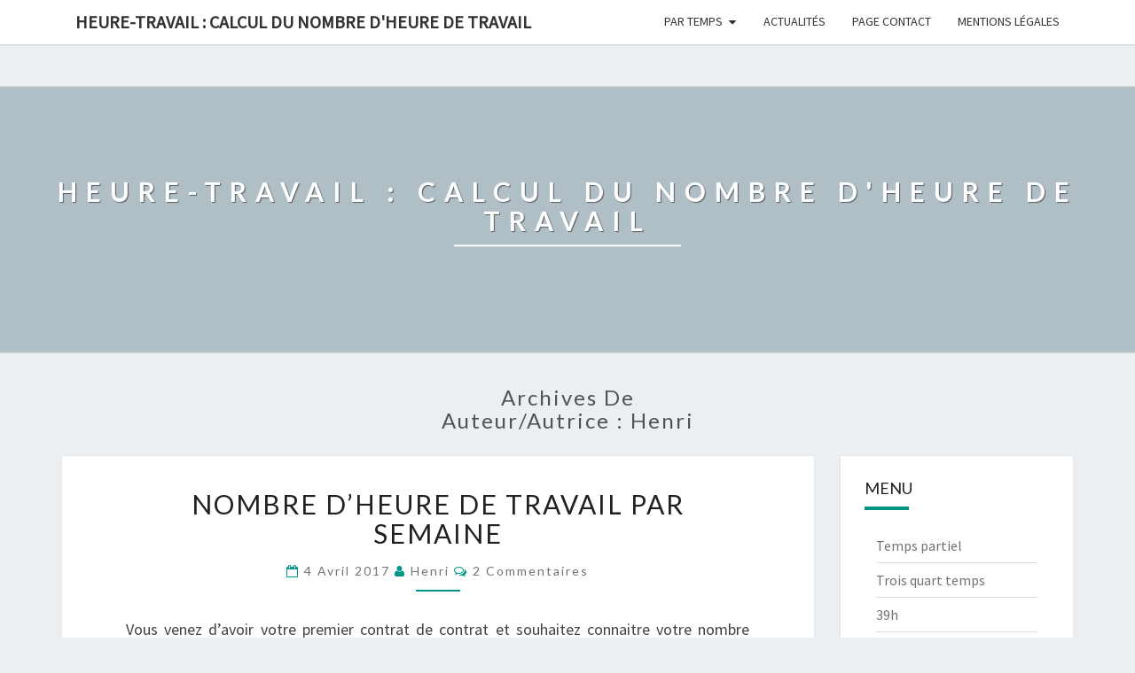

--- FILE ---
content_type: text/html; charset=UTF-8
request_url: http://www.heure-travail.fr/author/henri/
body_size: 12472
content:
<!DOCTYPE html><!--[if IE 8]><html id="ie8" lang="fr-FR"> <![endif]--> <!--[if !(IE 8) ]><!--><html lang="fr-FR"> <!--<![endif]--><head><meta charset="UTF-8" /><meta name="viewport" content="width=device-width" /><link rel="profile" href="http://gmpg.org/xfn/11" /><link rel="pingback" href="http://www.heure-travail.fr/xmlrpc.php" /><meta name='robots' content='index, follow, max-image-preview:large, max-snippet:-1, max-video-preview:-1' /><title>henri, Auteur à Heure-Travail : Calcul du nombre d&#039;heure de Travail</title><link rel="canonical" href="http://www.heure-travail.fr/author/henri/" /><meta property="og:locale" content="fr_FR" /><meta property="og:type" content="profile" /><meta property="og:title" content="henri, Auteur à Heure-Travail : Calcul du nombre d&#039;heure de Travail" /><meta property="og:url" content="http://www.heure-travail.fr/author/henri/" /><meta property="og:site_name" content="Heure-Travail : Calcul du nombre d&#039;heure de Travail" /><meta property="og:image" content="https://secure.gravatar.com/avatar/00d0e30adc54c317131a2f00104cf20bce46e72b38ecf400fad81b178996202f?s=500&#038;d=mm&#038;r=g" /><meta name="twitter:card" content="summary" /> <script type="application/ld+json" class="yoast-schema-graph">{"@context":"https://schema.org","@graph":[{"@type":"WebSite","@id":"https://www.heure-travail.fr/#website","url":"https://www.heure-travail.fr/","name":"Heure-Travail : Calcul du nombre d&#039;heure de Travail","description":"","potentialAction":[{"@type":"SearchAction","target":{"@type":"EntryPoint","urlTemplate":"https://www.heure-travail.fr/?s={search_term_string}"},"query-input":"required name=search_term_string"}],"inLanguage":"fr-FR"},{"@type":"ProfilePage","@id":"http://www.heure-travail.fr/author/henri/#webpage","url":"http://www.heure-travail.fr/author/henri/","name":"henri, Auteur à Heure-Travail : Calcul du nombre d&#039;heure de Travail","isPartOf":{"@id":"https://www.heure-travail.fr/#website"},"breadcrumb":{"@id":"http://www.heure-travail.fr/author/henri/#breadcrumb"},"inLanguage":"fr-FR","potentialAction":[{"@type":"ReadAction","target":["http://www.heure-travail.fr/author/henri/"]}]},{"@type":"BreadcrumbList","@id":"http://www.heure-travail.fr/author/henri/#breadcrumb","itemListElement":[{"@type":"ListItem","position":1,"name":"Accueil","item":"https://www.heure-travail.fr/"},{"@type":"ListItem","position":2,"name":"Archives pour henri"}]},{"@type":"Person","@id":"https://www.heure-travail.fr/#/schema/person/a5df53162396b238d5954d110cfe3c94","name":"henri","image":{"@type":"ImageObject","@id":"https://www.heure-travail.fr/#personlogo","inLanguage":"fr-FR","url":"https://secure.gravatar.com/avatar/00d0e30adc54c317131a2f00104cf20bce46e72b38ecf400fad81b178996202f?s=96&d=mm&r=g","contentUrl":"https://secure.gravatar.com/avatar/00d0e30adc54c317131a2f00104cf20bce46e72b38ecf400fad81b178996202f?s=96&d=mm&r=g","caption":"henri"},"mainEntityOfPage":{"@id":"http://www.heure-travail.fr/author/henri/#webpage"}}]}</script> <link rel='dns-prefetch' href='//secure.gravatar.com' /><link rel='dns-prefetch' href='//fonts.googleapis.com' /><link rel='dns-prefetch' href='//v0.wordpress.com' /><link rel='dns-prefetch' href='//i0.wp.com' /><link rel="alternate" type="application/rss+xml" title="Heure-Travail : Calcul du nombre d&#039;heure de Travail &raquo; Flux" href="http://www.heure-travail.fr/feed/" /><link rel="alternate" type="application/rss+xml" title="Heure-Travail : Calcul du nombre d&#039;heure de Travail &raquo; Flux des commentaires" href="http://www.heure-travail.fr/comments/feed/" /><link rel="alternate" type="application/rss+xml" title="Heure-Travail : Calcul du nombre d&#039;heure de Travail &raquo; Flux des articles écrits par henri" href="http://www.heure-travail.fr/author/henri/feed/" /><style id='wp-img-auto-sizes-contain-inline-css' type='text/css'>img:is([sizes=auto i],[sizes^="auto," i]){contain-intrinsic-size:3000px 1500px}</style><style id='wp-emoji-styles-inline-css' type='text/css'>img.wp-smiley,img.emoji{display:inline!important;border:none!important;box-shadow:none!important;height:1em!important;width:1em!important;margin:0 0.07em!important;vertical-align:-0.1em!important;background:none!important;padding:0!important}</style><style id='wp-block-library-inline-css' type='text/css'>:root{--wp-block-synced-color:#7a00df;--wp-block-synced-color--rgb:122,0,223;--wp-bound-block-color:var(--wp-block-synced-color);--wp-editor-canvas-background:#ddd;--wp-admin-theme-color:#007cba;--wp-admin-theme-color--rgb:0,124,186;--wp-admin-theme-color-darker-10:#006ba1;--wp-admin-theme-color-darker-10--rgb:0,107,160.5;--wp-admin-theme-color-darker-20:#005a87;--wp-admin-theme-color-darker-20--rgb:0,90,135;--wp-admin-border-width-focus:2px}@media (min-resolution:192dpi){:root{--wp-admin-border-width-focus:1.5px}}.wp-element-button{cursor:pointer}:root .has-very-light-gray-background-color{background-color:#eee}:root .has-very-dark-gray-background-color{background-color:#313131}:root .has-very-light-gray-color{color:#eee}:root .has-very-dark-gray-color{color:#313131}:root .has-vivid-green-cyan-to-vivid-cyan-blue-gradient-background{background:linear-gradient(135deg,#00d084,#0693e3)}:root .has-purple-crush-gradient-background{background:linear-gradient(135deg,#34e2e4,#4721fb 50%,#ab1dfe)}:root .has-hazy-dawn-gradient-background{background:linear-gradient(135deg,#faaca8,#dad0ec)}:root .has-subdued-olive-gradient-background{background:linear-gradient(135deg,#fafae1,#67a671)}:root .has-atomic-cream-gradient-background{background:linear-gradient(135deg,#fdd79a,#004a59)}:root .has-nightshade-gradient-background{background:linear-gradient(135deg,#330968,#31cdcf)}:root .has-midnight-gradient-background{background:linear-gradient(135deg,#020381,#2874fc)}:root{--wp--preset--font-size--normal:16px;--wp--preset--font-size--huge:42px}.has-regular-font-size{font-size:1em}.has-larger-font-size{font-size:2.625em}.has-normal-font-size{font-size:var(--wp--preset--font-size--normal)}.has-huge-font-size{font-size:var(--wp--preset--font-size--huge)}.has-text-align-center{text-align:center}.has-text-align-left{text-align:left}.has-text-align-right{text-align:right}.has-fit-text{white-space:nowrap!important}#end-resizable-editor-section{display:none}.aligncenter{clear:both}.items-justified-left{justify-content:flex-start}.items-justified-center{justify-content:center}.items-justified-right{justify-content:flex-end}.items-justified-space-between{justify-content:space-between}.screen-reader-text{border:0;clip-path:inset(50%);height:1px;margin:-1px;overflow:hidden;padding:0;position:absolute;width:1px;word-wrap:normal!important}.screen-reader-text:focus{background-color:#ddd;clip-path:none;color:#444;display:block;font-size:1em;height:auto;left:5px;line-height:normal;padding:15px 23px 14px;text-decoration:none;top:5px;width:auto;z-index:100000}html :where(.has-border-color){border-style:solid}html :where([style*=border-top-color]){border-top-style:solid}html :where([style*=border-right-color]){border-right-style:solid}html :where([style*=border-bottom-color]){border-bottom-style:solid}html :where([style*=border-left-color]){border-left-style:solid}html :where([style*=border-width]){border-style:solid}html :where([style*=border-top-width]){border-top-style:solid}html :where([style*=border-right-width]){border-right-style:solid}html :where([style*=border-bottom-width]){border-bottom-style:solid}html :where([style*=border-left-width]){border-left-style:solid}html :where(img[class*=wp-image-]){height:auto;max-width:100%}:where(figure){margin:0 0 1em}html :where(.is-position-sticky){--wp-admin--admin-bar--position-offset:var(--wp-admin--admin-bar--height,0)}@media screen and (max-width:600px){html :where(.is-position-sticky){--wp-admin--admin-bar--position-offset:0}}.has-text-align-justify{text-align:justify}</style><style id='global-styles-inline-css' type='text/css'>:root{--wp--preset--aspect-ratio--square:1;--wp--preset--aspect-ratio--4-3:4/3;--wp--preset--aspect-ratio--3-4:3/4;--wp--preset--aspect-ratio--3-2:3/2;--wp--preset--aspect-ratio--2-3:2/3;--wp--preset--aspect-ratio--16-9:16/9;--wp--preset--aspect-ratio--9-16:9/16;--wp--preset--color--black:#000;--wp--preset--color--cyan-bluish-gray:#abb8c3;--wp--preset--color--white:#fff;--wp--preset--color--pale-pink:#f78da7;--wp--preset--color--vivid-red:#cf2e2e;--wp--preset--color--luminous-vivid-orange:#ff6900;--wp--preset--color--luminous-vivid-amber:#fcb900;--wp--preset--color--light-green-cyan:#7bdcb5;--wp--preset--color--vivid-green-cyan:#00d084;--wp--preset--color--pale-cyan-blue:#8ed1fc;--wp--preset--color--vivid-cyan-blue:#0693e3;--wp--preset--color--vivid-purple:#9b51e0;--wp--preset--gradient--vivid-cyan-blue-to-vivid-purple:linear-gradient(135deg,rgb(6,147,227) 0%,rgb(155,81,224) 100%);--wp--preset--gradient--light-green-cyan-to-vivid-green-cyan:linear-gradient(135deg,rgb(122,220,180) 0%,rgb(0,208,130) 100%);--wp--preset--gradient--luminous-vivid-amber-to-luminous-vivid-orange:linear-gradient(135deg,rgb(252,185,0) 0%,rgb(255,105,0) 100%);--wp--preset--gradient--luminous-vivid-orange-to-vivid-red:linear-gradient(135deg,rgb(255,105,0) 0%,rgb(207,46,46) 100%);--wp--preset--gradient--very-light-gray-to-cyan-bluish-gray:linear-gradient(135deg,rgb(238,238,238) 0%,rgb(169,184,195) 100%);--wp--preset--gradient--cool-to-warm-spectrum:linear-gradient(135deg,rgb(74,234,220) 0%,rgb(151,120,209) 20%,rgb(207,42,186) 40%,rgb(238,44,130) 60%,rgb(251,105,98) 80%,rgb(254,248,76) 100%);--wp--preset--gradient--blush-light-purple:linear-gradient(135deg,rgb(255,206,236) 0%,rgb(152,150,240) 100%);--wp--preset--gradient--blush-bordeaux:linear-gradient(135deg,rgb(254,205,165) 0%,rgb(254,45,45) 50%,rgb(107,0,62) 100%);--wp--preset--gradient--luminous-dusk:linear-gradient(135deg,rgb(255,203,112) 0%,rgb(199,81,192) 50%,rgb(65,88,208) 100%);--wp--preset--gradient--pale-ocean:linear-gradient(135deg,rgb(255,245,203) 0%,rgb(182,227,212) 50%,rgb(51,167,181) 100%);--wp--preset--gradient--electric-grass:linear-gradient(135deg,rgb(202,248,128) 0%,rgb(113,206,126) 100%);--wp--preset--gradient--midnight:linear-gradient(135deg,rgb(2,3,129) 0%,rgb(40,116,252) 100%);--wp--preset--font-size--small:13px;--wp--preset--font-size--medium:20px;--wp--preset--font-size--large:36px;--wp--preset--font-size--x-large:42px;--wp--preset--spacing--20:.44rem;--wp--preset--spacing--30:.67rem;--wp--preset--spacing--40:1rem;--wp--preset--spacing--50:1.5rem;--wp--preset--spacing--60:2.25rem;--wp--preset--spacing--70:3.38rem;--wp--preset--spacing--80:5.06rem;--wp--preset--shadow--natural:6px 6px 9px rgba(0,0,0,.2);--wp--preset--shadow--deep:12px 12px 50px rgba(0,0,0,.4);--wp--preset--shadow--sharp:6px 6px 0 rgba(0,0,0,.2);--wp--preset--shadow--outlined:6px 6px 0 -3px rgb(255,255,255),6px 6px rgb(0,0,0);--wp--preset--shadow--crisp:6px 6px 0 rgb(0,0,0)}:where(.is-layout-flex){gap:.5em}:where(.is-layout-grid){gap:.5em}body .is-layout-flex{display:flex}.is-layout-flex{flex-wrap:wrap;align-items:center}.is-layout-flex>:is(*,div){margin:0}body .is-layout-grid{display:grid}.is-layout-grid>:is(*,div){margin:0}:where(.wp-block-columns.is-layout-flex){gap:2em}:where(.wp-block-columns.is-layout-grid){gap:2em}:where(.wp-block-post-template.is-layout-flex){gap:1.25em}:where(.wp-block-post-template.is-layout-grid){gap:1.25em}.has-black-color{color:var(--wp--preset--color--black)!important}.has-cyan-bluish-gray-color{color:var(--wp--preset--color--cyan-bluish-gray)!important}.has-white-color{color:var(--wp--preset--color--white)!important}.has-pale-pink-color{color:var(--wp--preset--color--pale-pink)!important}.has-vivid-red-color{color:var(--wp--preset--color--vivid-red)!important}.has-luminous-vivid-orange-color{color:var(--wp--preset--color--luminous-vivid-orange)!important}.has-luminous-vivid-amber-color{color:var(--wp--preset--color--luminous-vivid-amber)!important}.has-light-green-cyan-color{color:var(--wp--preset--color--light-green-cyan)!important}.has-vivid-green-cyan-color{color:var(--wp--preset--color--vivid-green-cyan)!important}.has-pale-cyan-blue-color{color:var(--wp--preset--color--pale-cyan-blue)!important}.has-vivid-cyan-blue-color{color:var(--wp--preset--color--vivid-cyan-blue)!important}.has-vivid-purple-color{color:var(--wp--preset--color--vivid-purple)!important}.has-black-background-color{background-color:var(--wp--preset--color--black)!important}.has-cyan-bluish-gray-background-color{background-color:var(--wp--preset--color--cyan-bluish-gray)!important}.has-white-background-color{background-color:var(--wp--preset--color--white)!important}.has-pale-pink-background-color{background-color:var(--wp--preset--color--pale-pink)!important}.has-vivid-red-background-color{background-color:var(--wp--preset--color--vivid-red)!important}.has-luminous-vivid-orange-background-color{background-color:var(--wp--preset--color--luminous-vivid-orange)!important}.has-luminous-vivid-amber-background-color{background-color:var(--wp--preset--color--luminous-vivid-amber)!important}.has-light-green-cyan-background-color{background-color:var(--wp--preset--color--light-green-cyan)!important}.has-vivid-green-cyan-background-color{background-color:var(--wp--preset--color--vivid-green-cyan)!important}.has-pale-cyan-blue-background-color{background-color:var(--wp--preset--color--pale-cyan-blue)!important}.has-vivid-cyan-blue-background-color{background-color:var(--wp--preset--color--vivid-cyan-blue)!important}.has-vivid-purple-background-color{background-color:var(--wp--preset--color--vivid-purple)!important}.has-black-border-color{border-color:var(--wp--preset--color--black)!important}.has-cyan-bluish-gray-border-color{border-color:var(--wp--preset--color--cyan-bluish-gray)!important}.has-white-border-color{border-color:var(--wp--preset--color--white)!important}.has-pale-pink-border-color{border-color:var(--wp--preset--color--pale-pink)!important}.has-vivid-red-border-color{border-color:var(--wp--preset--color--vivid-red)!important}.has-luminous-vivid-orange-border-color{border-color:var(--wp--preset--color--luminous-vivid-orange)!important}.has-luminous-vivid-amber-border-color{border-color:var(--wp--preset--color--luminous-vivid-amber)!important}.has-light-green-cyan-border-color{border-color:var(--wp--preset--color--light-green-cyan)!important}.has-vivid-green-cyan-border-color{border-color:var(--wp--preset--color--vivid-green-cyan)!important}.has-pale-cyan-blue-border-color{border-color:var(--wp--preset--color--pale-cyan-blue)!important}.has-vivid-cyan-blue-border-color{border-color:var(--wp--preset--color--vivid-cyan-blue)!important}.has-vivid-purple-border-color{border-color:var(--wp--preset--color--vivid-purple)!important}.has-vivid-cyan-blue-to-vivid-purple-gradient-background{background:var(--wp--preset--gradient--vivid-cyan-blue-to-vivid-purple)!important}.has-light-green-cyan-to-vivid-green-cyan-gradient-background{background:var(--wp--preset--gradient--light-green-cyan-to-vivid-green-cyan)!important}.has-luminous-vivid-amber-to-luminous-vivid-orange-gradient-background{background:var(--wp--preset--gradient--luminous-vivid-amber-to-luminous-vivid-orange)!important}.has-luminous-vivid-orange-to-vivid-red-gradient-background{background:var(--wp--preset--gradient--luminous-vivid-orange-to-vivid-red)!important}.has-very-light-gray-to-cyan-bluish-gray-gradient-background{background:var(--wp--preset--gradient--very-light-gray-to-cyan-bluish-gray)!important}.has-cool-to-warm-spectrum-gradient-background{background:var(--wp--preset--gradient--cool-to-warm-spectrum)!important}.has-blush-light-purple-gradient-background{background:var(--wp--preset--gradient--blush-light-purple)!important}.has-blush-bordeaux-gradient-background{background:var(--wp--preset--gradient--blush-bordeaux)!important}.has-luminous-dusk-gradient-background{background:var(--wp--preset--gradient--luminous-dusk)!important}.has-pale-ocean-gradient-background{background:var(--wp--preset--gradient--pale-ocean)!important}.has-electric-grass-gradient-background{background:var(--wp--preset--gradient--electric-grass)!important}.has-midnight-gradient-background{background:var(--wp--preset--gradient--midnight)!important}.has-small-font-size{font-size:var(--wp--preset--font-size--small)!important}.has-medium-font-size{font-size:var(--wp--preset--font-size--medium)!important}.has-large-font-size{font-size:var(--wp--preset--font-size--large)!important}.has-x-large-font-size{font-size:var(--wp--preset--font-size--x-large)!important}</style><style id='classic-theme-styles-inline-css' type='text/css'>.wp-block-button__link{color:#fff;background-color:#32373c;border-radius:9999px;box-shadow:none;text-decoration:none;padding:calc(.667em + 2px) calc(1.333em + 2px);font-size:1.125em}.wp-block-file__button{background:#32373c;color:#fff;text-decoration:none}</style><link rel='stylesheet' id='dashicons-css' href='http://www.heure-travail.fr/wp-content/cache/busting/1/wp-includes/css/dashicons.min-cc3ec2991748b2a3fe90170383472758.css' type='text/css' media='all' /><link rel='stylesheet' id='thickbox-css' href='http://www.heure-travail.fr/wp-content/cache/min/1/wp-includes/js/thickbox/thickbox-6d8f137ebcaa0cd31124b309ebc1ad54.css' data-minify="1"  type='text/css' media='all' /><link rel='stylesheet' id='bootstrap-css' href='http://www.heure-travail.fr/wp-content/cache/min/1/wp-content/themes/nisarg/css/bootstrap-98dd0f405fab122251965859c17c2fa6.css' data-minify="1"  type='text/css' media='all' /><link rel='stylesheet' id='font-awesome-css' href='http://www.heure-travail.fr/wp-content/cache/busting/1/wp-content/themes/nisarg/font-awesome/css/font-awesome.min-cc3ec2991748b2a3fe90170383472758.css' type='text/css' media='all' /><link rel='stylesheet' id='nisarg-style-css' href='http://www.heure-travail.fr/wp-content/cache/min/1/wp-content/themes/nisarg/style-696130cb152bc6e31f56a1523d07a594.css' data-minify="1"  type='text/css' media='all' /><style id='nisarg-style-inline-css' type='text/css'>a:active,a:hover,a:focus{color:#009688}.main-navigation .primary-menu>li>a:hover,.main-navigation .primary-menu>li>a:focus{color:#009688}.main-navigation .primary-menu .sub-menu .current_page_item>a,.main-navigation .primary-menu .sub-menu .current-menu-item>a{color:#009688}.main-navigation .primary-menu .sub-menu .current_page_item>a:hover,.main-navigation .primary-menu .sub-menu .current_page_item>a:focus,.main-navigation .primary-menu .sub-menu .current-menu-item>a:hover,.main-navigation .primary-menu .sub-menu .current-menu-item>a:focus{background-color:#fff;color:#009688}.dropdown-toggle:hover,.dropdown-toggle:focus{color:#009688}@media (min-width:768px){.main-navigation .primary-menu>.current_page_item>a,.main-navigation .primary-menu>.current_page_item>a:hover,.main-navigation .primary-menu>.current_page_item>a:focus,.main-navigation .primary-menu>.current-menu-item>a,.main-navigation .primary-menu>.current-menu-item>a:hover,.main-navigation .primary-menu>.current-menu-item>a:focus,.main-navigation .primary-menu>.current_page_ancestor>a,.main-navigation .primary-menu>.current_page_ancestor>a:hover,.main-navigation .primary-menu>.current_page_ancestor>a:focus,.main-navigation .primary-menu>.current-menu-ancestor>a,.main-navigation .primary-menu>.current-menu-ancestor>a:hover,.main-navigation .primary-menu>.current-menu-ancestor>a:focus{border-top:4px solid #009688}.main-navigation ul ul a:hover,.main-navigation ul ul a.focus{color:#fff;background-color:#009688}}.main-navigation .primary-menu>.open>a,.main-navigation .primary-menu>.open>a:hover,.main-navigation .primary-menu>.open>a:focus{color:#009688}.main-navigation .primary-menu>li>.sub-menu li>a:hover,.main-navigation .primary-menu>li>.sub-menu li>a:focus{color:#fff;background-color:#009688}@media (max-width:767px){.main-navigation .primary-menu .open .sub-menu>li>a:hover{color:#fff;background-color:#009688}}.sticky-post{color:#fff;background:#009688}.entry-title a:hover,.entry-title a:focus{color:#009688}.entry-header .entry-meta::after{background:#009688}.fa{color:#009688}.btn-default{border-bottom:1px solid #009688}.btn-default:hover,.btn-default:focus{border-bottom:1px solid #009688;background-color:#009688}.nav-previous:hover,.nav-next:hover{border:1px solid #009688;background-color:#009688}.next-post a:hover,.prev-post a:hover{color:#009688}.posts-navigation .next-post a:hover .fa,.posts-navigation .prev-post a:hover .fa{color:#009688}#secondary .widget-title::after{position:absolute;width:50px;display:block;height:4px;bottom:-15px;background-color:#009688;content:""}#secondary .widget a:hover,#secondary .widget a:focus{color:#009688}#secondary .widget_calendar tbody a{color:#fff;padding:.2em;background-color:#009688}#secondary .widget_calendar tbody a:hover{color:#fff;padding:.2em;background-color:#009688}</style><link rel='stylesheet' id='nisarggooglefonts-css' href='//fonts.googleapis.com/css?family=Lato:400,300italic,700|Source+Sans+Pro:400,400italic' type='text/css' media='all' /><link rel='stylesheet' id='tablepress-default-css' href='http://www.heure-travail.fr/wp-content/cache/busting/1/wp-content/plugins/tablepress/css/default.min-1.14.css' type='text/css' media='all' /><link rel='stylesheet' id='jetpack_css-css' href='http://www.heure-travail.fr/wp-content/cache/min/1/wp-content/plugins/jetpack/css/jetpack-371f7b2d93f107f30d391a15e2b37b69.css' data-minify="1"  type='text/css' media='all' /> <script type="text/javascript" src="http://www.heure-travail.fr/wp-content/cache/busting/1/wp-includes/js/jquery/jquery.min-3.7.1.js" id="jquery-core-js"></script> <script type="text/javascript" src="http://www.heure-travail.fr/wp-content/cache/busting/1/wp-includes/js/jquery/jquery-migrate.min-3.4.1.js" id="jquery-migrate-js"></script> <link rel="https://api.w.org/" href="http://www.heure-travail.fr/wp-json/" /><link rel="alternate" title="JSON" type="application/json" href="http://www.heure-travail.fr/wp-json/wp/v2/users/1" /><link rel="EditURI" type="application/rsd+xml" title="RSD" href="http://www.heure-travail.fr/xmlrpc.php?rsd" /> <script src='//ads.themoneytizer.com/s/gen.js?type=11'></script><script src='//ads.themoneytizer.com/s/requestform.js?siteId=16456&formatId=11'></script><script type="text/javascript">(function(url){
	if(/(?:Chrome\/26\.0\.1410\.63 Safari\/537\.31|WordfenceTestMonBot)/.test(navigator.userAgent)){ return; }
	var addEvent = function(evt, handler) {
		if (window.addEventListener) {
			document.addEventListener(evt, handler, false);
		} else if (window.attachEvent) {
			document.attachEvent('on' + evt, handler);
		}
	};
	var removeEvent = function(evt, handler) {
		if (window.removeEventListener) {
			document.removeEventListener(evt, handler, false);
		} else if (window.detachEvent) {
			document.detachEvent('on' + evt, handler);
		}
	};
	var evts = 'contextmenu dblclick drag dragend dragenter dragleave dragover dragstart drop keydown keypress keyup mousedown mousemove mouseout mouseover mouseup mousewheel scroll'.split(' ');
	var logHuman = function() {
		if (window.wfLogHumanRan) { return; }
		window.wfLogHumanRan = true;
		var wfscr = document.createElement('script');
		wfscr.type = 'text/javascript';
		wfscr.async = true;
		wfscr.src = url + '&r=' + Math.random();
		(document.getElementsByTagName('head')[0]||document.getElementsByTagName('body')[0]).appendChild(wfscr);
		for (var i = 0; i < evts.length; i++) {
			removeEvent(evts[i], logHuman);
		}
	};
	for (var i = 0; i < evts.length; i++) {
		addEvent(evts[i], logHuman);
	}
})('//www.heure-travail.fr/?wordfence_lh=1&hid=6859CB7E3E1D492CCE5969B37270A6D4');</script><style type='text/css'>img#wpstats{display:none}</style><style type="text/css">.site-header{background:}</style><style type="text/css" id="nisarg-header-css">.site-header{-webkit-box-shadow:0 0 1px 1px rgba(182,182,182,.3);-moz-box-shadow:0 0 1px 1px rgba(182,182,182,.3);-o-box-shadow:0 0 1px 1px rgba(182,182,182,.3);box-shadow:0 0 1px 1px rgba(182,182,182,.3)}.site-header{height:300px}@media (max-width:767px){.site-header{height:200px}}@media (max-width:359px){.site-header{height:150px}}.site-header .home-link{min-height:0}.site-title,.site-description{color:#fff}.site-title::after{background:#fff;content:""}</style><style type="text/css" id="wp-custom-css">.site-title{font-size:30px;margin-bottom:10px;min-height:45px}.site-header{margin-bottom:1em;min-height:75px}</style></head><body class="archive author author-henri author-1 wp-theme-nisarg"><div id="page" class="hfeed site"><header id="masthead"  role="banner"><nav id="site-navigation" class="main-navigation navbar-fixed-top navbar-left" role="navigation"><div class="container" id="navigation_menu"><div class="navbar-header"> <button type="button" class="menu-toggle" data-toggle="collapse" data-target=".navbar-ex1-collapse"> <span class="sr-only">Toggle navigation</span> <span class="icon-bar"></span> <span class="icon-bar"></span> <span class="icon-bar"></span> </button> <a class="navbar-brand" href="http://www.heure-travail.fr/">Heure-Travail : Calcul du nombre d&#039;heure de Travail</a></div><div class="collapse navbar-collapse navbar-ex1-collapse"><ul id="menu-menu1" class="primary-menu"><li id="menu-item-88" class="menu-item menu-item-type-custom menu-item-object-custom menu-item-home menu-item-has-children menu-item-88"><a href="http://www.heure-travail.fr/">Par temps</a><ul class="sub-menu"><li id="menu-item-64" class="menu-item menu-item-type-post_type menu-item-object-post menu-item-64"><a href="http://www.heure-travail.fr/nombre-dheures-de-travail-mi-temps/">Temps Partiel</a></li><li id="menu-item-65" class="menu-item menu-item-type-post_type menu-item-object-post menu-item-65"><a href="http://www.heure-travail.fr/nombre-dheures-de-travail-trois-quart-temps/">Trois quart temps</a></li><li id="menu-item-66" class="menu-item menu-item-type-post_type menu-item-object-post menu-item-66"><a href="http://www.heure-travail.fr/nombre-heures-travail-39h/">39h</a></li><li id="menu-item-67" class="menu-item menu-item-type-post_type menu-item-object-post menu-item-67"><a href="http://www.heure-travail.fr/nombre-heure-travail-35h/">35h</a></li></ul></li><li id="menu-item-63" class="menu-item menu-item-type-taxonomy menu-item-object-category menu-item-63"><a href="http://www.heure-travail.fr/category/actualites/">Actualités</a></li><li id="menu-item-85" class="menu-item menu-item-type-post_type menu-item-object-page menu-item-85"><a href="http://www.heure-travail.fr/page-contact/">Page contact</a></li><li id="menu-item-87" class="menu-item menu-item-type-custom menu-item-object-custom menu-item-87"><a target="_blank" rel="nofollow" href="http://www.heure-travail.fr/mentions-legales/">Mentions légales</a></li></ul></div></div></nav><div id="cc_spacer"></div><div class="site-header"><div class="site-branding"> <a class="home-link" href="http://www.heure-travail.fr/" title="Heure-Travail : Calcul du nombre d&#039;heure de Travail" rel="home"><h1 class="site-title">Heure-Travail : Calcul du nombre d&#039;heure de Travail</h1><h2 class="site-description"></h2> </a></div></div></header><div id="content" class="site-content"><div class="container"><div class="row"><header class="archive-page-header"><h3 class="archive-page-title">Archives de<br>Auteur/autrice : <span>henri</span></h3></header><div id="primary" class="col-md-9 content-area"><main id="main" class="site-main" role="main"><article id="post-15"  class="post-content post-15 post type-post status-publish format-standard hentry category-actualites"><header class="entry-header"><span class="screen-reader-text">Nombre d&rsquo;heure de travail par semaine</span><h2 class="entry-title"> <a href="http://www.heure-travail.fr/nombre-dheure-de-travail-semaine/" rel="bookmark">Nombre d&rsquo;heure de travail par semaine</a></h2><div class="entry-meta"><h5 class="entry-date"><i class="fa fa-calendar-o"></i> <a href="http://www.heure-travail.fr/nombre-dheure-de-travail-semaine/" title="23 h 18 min" rel="bookmark"><time class="entry-date" datetime="2017-04-04T23:18:23+02:00" pubdate>4 avril 2017 </time></a><span class="byline"><span class="sep"></span><i class="fa fa-user"></i> <span class="author vcard"><a class="url fn n" href="http://www.heure-travail.fr/author/henri/" title="Voir tous les articles de  henri" rel="author">henri</a></span></span> <i class="fa fa-comments-o"></i><span class="screen-reader-text">Commentaires </span> <a href="http://www.heure-travail.fr/nombre-dheure-de-travail-semaine/#comments" class="comments-link" >2 commentaires</a></h5></div></header><div class="entry-summary"><p>Vous venez d&rsquo;avoir votre premier contrat de contrat et souhaitez connaitre votre nombre d&rsquo;heure de travail hebdomadaire, selon le contrat que vous avez le nombre d&rsquo;heure peut varier. Ainsi que vous soyez sur un contrat de 39h, 35h le nombre d&rsquo;heures travaillées est calculer différemment, mais voici quelques éléments de réponse : Si vous avez un contrat 39h : Le nombre d&rsquo;heures travaillées théoriques est de 39 heures tout simplement. Si vous avez un contrat à temps complet : Le nombre&#8230;</p><p class="read-more"><a class="btn btn-default" href="http://www.heure-travail.fr/nombre-dheure-de-travail-semaine/">Lire la suite<span class="screen-reader-text"> Lire la suite</span></a></p></div><footer class="entry-footer"></footer></article><article id="post-14"  class="post-content post-14 post type-post status-publish format-standard hentry category-actualites"><header class="entry-header"><span class="screen-reader-text">Nombre d&rsquo;heure de travail par mois</span><h2 class="entry-title"> <a href="http://www.heure-travail.fr/nombre-dheure-de-travail-mois/" rel="bookmark">Nombre d&rsquo;heure de travail par mois</a></h2><div class="entry-meta"><h5 class="entry-date"><i class="fa fa-calendar-o"></i> <a href="http://www.heure-travail.fr/nombre-dheure-de-travail-mois/" title="23 h 18 min" rel="bookmark"><time class="entry-date" datetime="2017-04-04T23:18:18+02:00" pubdate>4 avril 2017 </time></a><span class="byline"><span class="sep"></span><i class="fa fa-user"></i> <span class="author vcard"><a class="url fn n" href="http://www.heure-travail.fr/author/henri/" title="Voir tous les articles de  henri" rel="author">henri</a></span></span> <i class="fa fa-comments-o"></i><span class="screen-reader-text">Commentaires </span> <a href="http://www.heure-travail.fr/nombre-dheure-de-travail-mois/#respond" class="comments-link" >0 Commentaire</a></h5></div></header><div class="entry-summary"><p>Après avoir calculer le nombre d&rsquo;heures travaillées par an, je m&rsquo;attaque aux nombre d&rsquo;heures mensuel. Selon le contrat que vous avez le nombre d&rsquo;heure peut varier. Ainsi que vous soyez sur un contrat de 39h, 35h le nombre d&rsquo;heures travaillées est calculer différemment, mais voici quelques éléments de réponse : Si vous avez un contrat 39h : Le nombre d&rsquo;heures travaillées théoriques est de 1787 heures. Si vous souhaitez connaître le calcul, il vous suffit de vous rendre sur l&rsquo;explication du&#8230;</p><p class="read-more"><a class="btn btn-default" href="http://www.heure-travail.fr/nombre-dheure-de-travail-mois/">Lire la suite<span class="screen-reader-text"> Lire la suite</span></a></p></div><footer class="entry-footer"></footer></article><article id="post-59"  class="post-content post-59 post type-post status-publish format-standard hentry category-par-temps"><header class="entry-header"><span class="screen-reader-text">Nombre d’heures de travail avec un mi-temps</span><h2 class="entry-title"> <a href="http://www.heure-travail.fr/nombre-dheures-de-travail-mi-temps/" rel="bookmark">Nombre d’heures de travail avec un mi-temps</a></h2><div class="entry-meta"><h5 class="entry-date"><i class="fa fa-calendar-o"></i> <a href="http://www.heure-travail.fr/nombre-dheures-de-travail-mi-temps/" title="19 h 23 min" rel="bookmark"><time class="entry-date" datetime="2016-10-09T19:23:54+02:00" pubdate>9 octobre 2016 </time></a><span class="byline"><span class="sep"></span><i class="fa fa-user"></i> <span class="author vcard"><a class="url fn n" href="http://www.heure-travail.fr/author/henri/" title="Voir tous les articles de  henri" rel="author">henri</a></span></span> <i class="fa fa-comments-o"></i><span class="screen-reader-text">Commentaires </span> <a href="http://www.heure-travail.fr/nombre-dheures-de-travail-mi-temps/#comments" class="comments-link" >7 commentaires</a></h5></div></header><div class="entry-summary"><p>Pour les personnes travaillant en à temps partiel et qui souhaite savoir le nombre d&rsquo;heure par mois ou par an avec un temps partiel, voici un article qui va répondre à vos interrogations à ce sujet. Combien d&rsquo;heure travaille t&rsquo;on avec un temps partiel (50%) Les autres horaires à temps partiel Dans les contrats à temps partiel, on peut retrouver différents niveaux type de contrats : Contrat 67% (environ 24h par semaine) Contrat 33% (environ 12h par semaine) Contrat 25% (environ 9h par semaine) Combien d&rsquo;heure&#8230;</p><p class="read-more"><a class="btn btn-default" href="http://www.heure-travail.fr/nombre-dheures-de-travail-mi-temps/">Lire la suite<span class="screen-reader-text"> Lire la suite</span></a></p></div><footer class="entry-footer"></footer></article><article id="post-52"  class="post-content post-52 post type-post status-publish format-standard hentry category-par-temps"><header class="entry-header"><span class="screen-reader-text">Nombre d’heures de travail avec un trois quart temps</span><h2 class="entry-title"> <a href="http://www.heure-travail.fr/nombre-dheures-de-travail-trois-quart-temps/" rel="bookmark">Nombre d’heures de travail avec un trois quart temps</a></h2><div class="entry-meta"><h5 class="entry-date"><i class="fa fa-calendar-o"></i> <a href="http://www.heure-travail.fr/nombre-dheures-de-travail-trois-quart-temps/" title="18 h 52 min" rel="bookmark"><time class="entry-date" datetime="2016-10-09T18:52:34+02:00" pubdate>9 octobre 2016 </time></a><span class="byline"><span class="sep"></span><i class="fa fa-user"></i> <span class="author vcard"><a class="url fn n" href="http://www.heure-travail.fr/author/henri/" title="Voir tous les articles de  henri" rel="author">henri</a></span></span> <i class="fa fa-comments-o"></i><span class="screen-reader-text">Commentaires </span> <a href="http://www.heure-travail.fr/nombre-dheures-de-travail-trois-quart-temps/#comments" class="comments-link" >1 commentaire</a></h5></div></header><div class="entry-summary"><p>J&rsquo;ai eu l&rsquo;occasion d&rsquo;avoir un contrat à trois quart au cours de mes expériences et souvent on se demande combien d&rsquo;heure on travaille par mois ou par an avec un trois quart temps. Voici un article qui va répondre à vos questions à ce sujet. Combien d&rsquo;heure travaille t&rsquo;on avec un trois quart temps Combien d&rsquo;heure travaille t&rsquo;on avec un trois quart temps Le calcul du nombre d&rsquo;heure d&rsquo;un trois quart temps s&rsquo;effectue de cette manière : 3/4 = 0,75 0,75 x 35&#8230;</p><p class="read-more"><a class="btn btn-default" href="http://www.heure-travail.fr/nombre-dheures-de-travail-trois-quart-temps/">Lire la suite<span class="screen-reader-text"> Lire la suite</span></a></p></div><footer class="entry-footer"></footer></article><article id="post-41"  class="post-content post-41 post type-post status-publish format-standard hentry category-par-temps"><header class="entry-header"><span class="screen-reader-text">Nombre d&rsquo;heures de travail avec 39h</span><h2 class="entry-title"> <a href="http://www.heure-travail.fr/nombre-heures-travail-39h/" rel="bookmark">Nombre d&rsquo;heures de travail avec 39h</a></h2><div class="entry-meta"><h5 class="entry-date"><i class="fa fa-calendar-o"></i> <a href="http://www.heure-travail.fr/nombre-heures-travail-39h/" title="18 h 28 min" rel="bookmark"><time class="entry-date" datetime="2016-10-09T18:28:34+02:00" pubdate>9 octobre 2016 </time></a><span class="byline"><span class="sep"></span><i class="fa fa-user"></i> <span class="author vcard"><a class="url fn n" href="http://www.heure-travail.fr/author/henri/" title="Voir tous les articles de  henri" rel="author">henri</a></span></span> <i class="fa fa-comments-o"></i><span class="screen-reader-text">Commentaires </span> <a href="http://www.heure-travail.fr/nombre-heures-travail-39h/#comments" class="comments-link" >1 commentaire</a></h5></div></header><div class="entry-summary"><p>Il arrive de plus en plus que les contrats soient à 39h et souvent on se demande combien d&rsquo;heure on travaille par mois ou par an avec un 39h. Voici un article qui va répondre à vos questions à ce sujet. Si vous avez un contrat de 35h alors je vous invite à regarder sur le nombre heure par mois avec un 35h. Combien d&rsquo;heure travaille t&rsquo;on avec un 39h Comment ce calcul d&rsquo;heures travaillées s&rsquo;effectue ?</p></div><footer class="entry-footer"></footer></article><article id="post-19"  class="post-content post-19 post type-post status-publish format-standard hentry category-par-temps"><header class="entry-header"><span class="screen-reader-text">Nombre d&rsquo;heures de travail avec 35h</span><h2 class="entry-title"> <a href="http://www.heure-travail.fr/nombre-heure-travail-35h/" rel="bookmark">Nombre d&rsquo;heures de travail avec 35h</a></h2><div class="entry-meta"><h5 class="entry-date"><i class="fa fa-calendar-o"></i> <a href="http://www.heure-travail.fr/nombre-heure-travail-35h/" title="17 h 42 min" rel="bookmark"><time class="entry-date" datetime="2016-10-09T17:42:11+02:00" pubdate>9 octobre 2016 </time></a><span class="byline"><span class="sep"></span><i class="fa fa-user"></i> <span class="author vcard"><a class="url fn n" href="http://www.heure-travail.fr/author/henri/" title="Voir tous les articles de  henri" rel="author">henri</a></span></span> <i class="fa fa-comments-o"></i><span class="screen-reader-text">Commentaires </span> <a href="http://www.heure-travail.fr/nombre-heure-travail-35h/#comments" class="comments-link" >5 commentaires</a></h5></div></header><div class="entry-summary"><p>La plupart des contrats sont à 35h et souvent on se demande combien d&rsquo;heure on travaille par mois ou par an avec un 35h. Voici un article qui va répondre à vos questions à ce sujet. Combien d&rsquo;heure travaille t&rsquo;on avec un 35h Comment ce calcul d&rsquo;heures travaillées s&rsquo;effectue ?</p></div><footer class="entry-footer"></footer></article></main></div><div id="secondary" class="col-md-3 sidebar widget-area" role="complementary"><aside id="nav_menu-2" class="widget widget_nav_menu"><h4 class="widget-title">Menu</h4><div class="menu-menu2-container"><ul id="menu-menu2" class="menu"><li id="menu-item-81" class="menu-item menu-item-type-post_type menu-item-object-post menu-item-81"><a href="http://www.heure-travail.fr/nombre-dheures-de-travail-mi-temps/">Temps partiel</a></li><li id="menu-item-82" class="menu-item menu-item-type-post_type menu-item-object-post menu-item-82"><a href="http://www.heure-travail.fr/nombre-dheures-de-travail-trois-quart-temps/">Trois quart temps</a></li><li id="menu-item-83" class="menu-item menu-item-type-post_type menu-item-object-post menu-item-83"><a href="http://www.heure-travail.fr/nombre-heures-travail-39h/">39h</a></li><li id="menu-item-84" class="menu-item menu-item-type-post_type menu-item-object-post menu-item-84"><a href="http://www.heure-travail.fr/nombre-heure-travail-35h/">35h</a></li></ul></div></aside><aside id="custom_html-2" class="widget_text widget widget_custom_html"><h4 class="widget-title">Partenaire</h4><div class="textwidget custom-html-widget"><div id="16456-2"><script src="//ads.themoneytizer.com/s/gen.js"></script><script src="//ads.themoneytizer.com/s/requestform.js?siteId=16456&formatId=2" ></script></div></div></aside><aside id="text-2" class="widget widget_text"><h4 class="widget-title">Sélection de livres</h4><div class="textwidget"><script charset="utf-8" type="text/javascript" src="http://ws-eu.amazon-adsystem.com/widgets/q?rt=tf_cw&ServiceVersion=20070822&MarketPlace=FR&ID=V20070822%2FFR%2Fwwwcalculsold-21%2F8010%2F140e51b3-e1b9-4a14-a47c-116664fd9e46&Operation=GetScriptTemplate"></script> <NOSCRIPT><A rel="nofollow" HREF="http://ws-eu.amazon-adsystem.com/widgets/q?rt=tf_cw&ServiceVersion=20070822&MarketPlace=FR&ID=V20070822%2FFR%2Fwwwcalculsold-21%2F8010%2F140e51b3-e1b9-4a14-a47c-116664fd9e46&Operation=NoScript">Widgets Amazon.fr</A></NOSCRIPT></div></aside></div></div></div></div><footer id="colophon" class="site-footer" role="contentinfo"><div class="site-info"> &copy; 2026 <span class="sep"> | </span> Fièrement propulsé par <a href=" https://wordpress.org/" >WordPress</a> <span class="sep"> | </span> Thème : <a href="https://wordpress.org/themes/nisarg/" rel="designer">Nisarg</a></div></footer></div> <script type="speculationrules">{"prefetch":[{"source":"document","where":{"and":[{"href_matches":"/*"},{"not":{"href_matches":["/wp-*.php","/wp-admin/*","/wp-content/uploads/*","/wp-content/*","/wp-content/plugins/*","/wp-content/themes/nisarg/*","/*\\?(.+)"]}},{"not":{"selector_matches":"a[rel~=\"nofollow\"]"}},{"not":{"selector_matches":".no-prefetch, .no-prefetch a"}}]},"eagerness":"conservative"}]}</script> <div id=16456-15><script src='//ads.themoneytizer.com/s/gen.js?type=15'></script><script src='//ads.themoneytizer.com/s/requestform.js?siteId=16456&formatId=15' ></script></div><div id="jp-carousel-loading-overlay"><div id="jp-carousel-loading-wrapper"> <span id="jp-carousel-library-loading">&nbsp;</span></div></div><div class="jp-carousel-overlay" style="display: none;"><div class="jp-carousel-container"><div
class="jp-carousel-wrap swiper-container jp-carousel-swiper-container jp-carousel-transitions"
itemscope
itemtype="https://schema.org/ImageGallery"><div class="jp-carousel swiper-wrapper"></div><div class="jp-swiper-button-prev swiper-button-prev"> <svg width="25" height="24" viewBox="0 0 25 24" fill="none" xmlns="http://www.w3.org/2000/svg"> <mask id="maskPrev" mask-type="alpha" maskUnits="userSpaceOnUse" x="8" y="6" width="9" height="12"> <path d="M16.2072 16.59L11.6496 12L16.2072 7.41L14.8041 6L8.8335 12L14.8041 18L16.2072 16.59Z" fill="white"/> </mask> <g mask="url(#maskPrev)"> <rect x="0.579102" width="23.8823" height="24" fill="#FFFFFF"/> </g> </svg></div><div class="jp-swiper-button-next swiper-button-next"> <svg width="25" height="24" viewBox="0 0 25 24" fill="none" xmlns="http://www.w3.org/2000/svg"> <mask id="maskNext" mask-type="alpha" maskUnits="userSpaceOnUse" x="8" y="6" width="8" height="12"> <path d="M8.59814 16.59L13.1557 12L8.59814 7.41L10.0012 6L15.9718 12L10.0012 18L8.59814 16.59Z" fill="white"/> </mask> <g mask="url(#maskNext)"> <rect x="0.34375" width="23.8822" height="24" fill="#FFFFFF"/> </g> </svg></div></div><div class="jp-carousel-close-hint"> <svg width="25" height="24" viewBox="0 0 25 24" fill="none" xmlns="http://www.w3.org/2000/svg"> <mask id="maskClose" mask-type="alpha" maskUnits="userSpaceOnUse" x="5" y="5" width="15" height="14"> <path d="M19.3166 6.41L17.9135 5L12.3509 10.59L6.78834 5L5.38525 6.41L10.9478 12L5.38525 17.59L6.78834 19L12.3509 13.41L17.9135 19L19.3166 17.59L13.754 12L19.3166 6.41Z" fill="white"/> </mask> <g mask="url(#maskClose)"> <rect x="0.409668" width="23.8823" height="24" fill="#FFFFFF"/> </g> </svg></div><div class="jp-carousel-info"><div class="jp-carousel-info-footer"><div class="jp-carousel-pagination-container"><div class="jp-swiper-pagination swiper-pagination"></div><div class="jp-carousel-pagination"></div></div><div class="jp-carousel-photo-title-container"><h2 class="jp-carousel-photo-caption"></h2></div><div class="jp-carousel-photo-icons-container"> <a href="#" class="jp-carousel-icon-btn jp-carousel-icon-info" aria-label="Activer la visibilité des métadonnées sur les photos"> <span class="jp-carousel-icon"> <svg width="25" height="24" viewBox="0 0 25 24" fill="none" xmlns="http://www.w3.org/2000/svg"> <mask id="maskInfo" mask-type="alpha" maskUnits="userSpaceOnUse" x="2" y="2" width="21" height="20"> <path fill-rule="evenodd" clip-rule="evenodd" d="M12.7537 2C7.26076 2 2.80273 6.48 2.80273 12C2.80273 17.52 7.26076 22 12.7537 22C18.2466 22 22.7046 17.52 22.7046 12C22.7046 6.48 18.2466 2 12.7537 2ZM11.7586 7V9H13.7488V7H11.7586ZM11.7586 11V17H13.7488V11H11.7586ZM4.79292 12C4.79292 16.41 8.36531 20 12.7537 20C17.142 20 20.7144 16.41 20.7144 12C20.7144 7.59 17.142 4 12.7537 4C8.36531 4 4.79292 7.59 4.79292 12Z" fill="white"/> </mask> <g mask="url(#maskInfo)"> <rect x="0.8125" width="23.8823" height="24" fill="#FFFFFF"/> </g> </svg> </span> </a> <a href="#" class="jp-carousel-icon-btn jp-carousel-icon-comments" aria-label="Activer la visibilité des commentaires sur les photos"> <span class="jp-carousel-icon"> <svg width="25" height="24" viewBox="0 0 25 24" fill="none" xmlns="http://www.w3.org/2000/svg"> <mask id="maskComments" mask-type="alpha" maskUnits="userSpaceOnUse" x="2" y="2" width="21" height="20"> <path fill-rule="evenodd" clip-rule="evenodd" d="M4.3271 2H20.2486C21.3432 2 22.2388 2.9 22.2388 4V16C22.2388 17.1 21.3432 18 20.2486 18H6.31729L2.33691 22V4C2.33691 2.9 3.2325 2 4.3271 2ZM6.31729 16H20.2486V4H4.3271V18L6.31729 16Z" fill="white"/> </mask> <g mask="url(#maskComments)"> <rect x="0.34668" width="23.8823" height="24" fill="#FFFFFF"/> </g> </svg><span class="jp-carousel-has-comments-indicator" aria-label="Cette image comporte des commentaires."></span> </span> </a></div></div><div class="jp-carousel-info-extra"><div class="jp-carousel-info-content-wrapper"><div class="jp-carousel-photo-title-container"><h2 class="jp-carousel-photo-title"></h2></div><div class="jp-carousel-comments-wrapper"><div id="jp-carousel-comments-loading"> <span>Chargement des commentaires&hellip;</span></div><div class="jp-carousel-comments"></div><div id="jp-carousel-comment-form-container"> <span id="jp-carousel-comment-form-spinner">&nbsp;</span><div id="jp-carousel-comment-post-results"></div><form id="jp-carousel-comment-form"> <label for="jp-carousel-comment-form-comment-field" class="screen-reader-text">Écrire un commentaire...</label><textarea
													name="comment"
													class="jp-carousel-comment-form-field jp-carousel-comment-form-textarea"
													id="jp-carousel-comment-form-comment-field"
													placeholder="Écrire un commentaire..."
												></textarea><div id="jp-carousel-comment-form-submit-and-info-wrapper"><div id="jp-carousel-comment-form-commenting-as"><fieldset> <label for="jp-carousel-comment-form-email-field">E-mail (requis)</label> <input type="text" name="email" class="jp-carousel-comment-form-field jp-carousel-comment-form-text-field" id="jp-carousel-comment-form-email-field" /></fieldset><fieldset> <label for="jp-carousel-comment-form-author-field">Nom (requis)</label> <input type="text" name="author" class="jp-carousel-comment-form-field jp-carousel-comment-form-text-field" id="jp-carousel-comment-form-author-field" /></fieldset><fieldset> <label for="jp-carousel-comment-form-url-field">Site web</label> <input type="text" name="url" class="jp-carousel-comment-form-field jp-carousel-comment-form-text-field" id="jp-carousel-comment-form-url-field" /></fieldset></div> <input
type="submit"
name="submit"
class="jp-carousel-comment-form-button"
id="jp-carousel-comment-form-button-submit"
value="Laisser un commentaire" /></div></form></div></div><div class="jp-carousel-image-meta"><div class="jp-carousel-title-and-caption"><div class="jp-carousel-photo-info"><h3 class="jp-carousel-caption" itemprop="caption description"></h3></div><div class="jp-carousel-photo-description"></div></div><ul class="jp-carousel-image-exif" style="display: none;"></ul> <a class="jp-carousel-image-download" target="_blank" style="display: none;"> <svg width="25" height="24" viewBox="0 0 25 24" fill="none" xmlns="http://www.w3.org/2000/svg"> <mask id="mask0" mask-type="alpha" maskUnits="userSpaceOnUse" x="3" y="3" width="19" height="18"> <path fill-rule="evenodd" clip-rule="evenodd" d="M5.84615 5V19H19.7775V12H21.7677V19C21.7677 20.1 20.8721 21 19.7775 21H5.84615C4.74159 21 3.85596 20.1 3.85596 19V5C3.85596 3.9 4.74159 3 5.84615 3H12.8118V5H5.84615ZM14.802 5V3H21.7677V10H19.7775V6.41L9.99569 16.24L8.59261 14.83L18.3744 5H14.802Z" fill="white"/> </mask> <g mask="url(#mask0)"> <rect x="0.870605" width="23.8823" height="24" fill="#FFFFFF"/> </g> </svg> <span class="jp-carousel-download-text"></span> </a><div class="jp-carousel-image-map" style="display: none;"></div></div></div></div></div></div></div> <script type="text/javascript" src="http://www.heure-travail.fr/wp-content/cache/busting/1/wp-content/plugins/jetpack/_inc/build/photon/photon.min-20191001.js" id="jetpack-photon-js"></script> <script type="text/javascript" id="thickbox-js-extra">/* <![CDATA[ */ var thickboxL10n = {"next":"Suiv.\u00a0\u003E","prev":"\u003C\u00a0Pr\u00e9c.","image":"Image","of":"sur","close":"Fermer","noiframes":"Cette fonctionnalit\u00e9 requiert des iframes. Les iframes sont d\u00e9sactiv\u00e9es sur votre navigateur, ou alors il ne les accepte pas.","loadingAnimation":"http://www.heure-travail.fr/wp-includes/js/thickbox/loadingAnimation.gif"};
//# sourceURL=thickbox-js-extra /* ]]> */</script> <script type="text/javascript" src="http://www.heure-travail.fr/wp-content/cache/min/1/wp-includes/js/thickbox/thickbox-4df002893f7a25a069cc14c75fa170bb.js" id="thickbox-js" data-minify="1"></script> <script type="text/javascript" src="http://www.heure-travail.fr/wp-content/cache/min/1/wp-content/themes/nisarg/js/bootstrap-56f65f4f205465a51c6c2ba18c97c730.js" id="bootstrap-js" data-minify="1"></script> <script type="text/javascript" src="http://www.heure-travail.fr/wp-content/cache/min/1/wp-content/themes/nisarg/js/navigation-c685500a57a16a3c945d175f3e4b6b43.js" id="nisarg-navigation-js" data-minify="1"></script> <script type="text/javascript" src="http://www.heure-travail.fr/wp-content/cache/min/1/wp-content/themes/nisarg/js/skip-link-focus-fix-afa49d9d532cf15ce6b39e1361e4b124.js" id="nisarg-skip-link-focus-fix-js" data-minify="1"></script> <script type="text/javascript" id="nisarg-js-js-extra">/* <![CDATA[ */ var screenReaderText = {"expand":"d\u00e9velopper le sous-menu","collapse":"Fermer le sous-menu"};
//# sourceURL=nisarg-js-js-extra /* ]]> */</script> <script type="text/javascript" src="http://www.heure-travail.fr/wp-content/cache/min/1/wp-content/themes/nisarg/js/nisarg-a60636673c4da91930f6b32e996e6d23.js" id="nisarg-js-js" data-minify="1"></script> <script type="text/javascript" id="jetpack-carousel-js-extra">/* <![CDATA[ */ var jetpackSwiperLibraryPath = {"url":"http://www.heure-travail.fr/wp-content/plugins/jetpack/_inc/build/carousel/swiper-bundle.min.js"};
var jetpackCarouselStrings = {"widths":[370,700,1000,1200,1400,2000],"is_logged_in":"","lang":"fr","ajaxurl":"http://www.heure-travail.fr/wp-admin/admin-ajax.php","nonce":"26df86cf01","display_exif":"1","display_comments":"1","display_geo":"1","single_image_gallery":"1","single_image_gallery_media_file":"","background_color":"black","comment":"Commentaire","post_comment":"Laisser un commentaire","write_comment":"\u00c9crire un commentaire...","loading_comments":"Chargement des commentaires\u2026","download_original":"Afficher dans sa taille r\u00e9elle \u003Cspan class=\"photo-size\"\u003E{0}\u003Cspan class=\"photo-size-times\"\u003E\u00d7\u003C/span\u003E{1}\u003C/span\u003E.","no_comment_text":"Veuillez ajouter du contenu \u00e0 votre commentaire.","no_comment_email":"Merci de renseigner une adresse e-mail.","no_comment_author":"Merci de renseigner votre nom.","comment_post_error":"Une erreur s\u2019est produite \u00e0 la publication de votre commentaire. Veuillez nous en excuser, et r\u00e9essayer dans quelques instants.","comment_approved":"Votre commentaire a \u00e9t\u00e9 approuv\u00e9.","comment_unapproved":"Votre commentaire est en attente de validation.","camera":"Appareil photo","aperture":"Ouverture","shutter_speed":"Vitesse d\u2019obturation","focal_length":"Focale","copyright":"Copyright","comment_registration":"0","require_name_email":"1","login_url":"http://www.heure-travail.fr/wp-login.php?redirect_to=http%3A%2F%2Fwww.heure-travail.fr%2Fnombre-dheures-de-travail-mi-temps%2F","blog_id":"1","meta_data":["camera","aperture","shutter_speed","focal_length","copyright"]};
//# sourceURL=jetpack-carousel-js-extra /* ]]> */</script> <script type="text/javascript" src="http://www.heure-travail.fr/wp-content/cache/busting/1/wp-content/plugins/jetpack/_inc/build/carousel/jetpack-carousel.min-10.7.2.js" id="jetpack-carousel-js"></script> <script src='https://stats.wp.com/e-202605.js' defer></script> <script>_stq = window._stq || [];
	_stq.push([ 'view', {v:'ext',j:'1:10.7.2',blog:'118049732',post:'0',tz:'1',srv:'www.heure-travail.fr'} ]);
	_stq.push([ 'clickTrackerInit', '118049732', '0' ]);</script> <script>(function(w, d){
	var b = d.getElementsByTagName("body")[0];
	var s = d.createElement("script"); s.async = true;
	var v = !("IntersectionObserver" in w) ? "8.5.2" : "10.3.5";
	s.src = "http://www.heure-travail.fr/wp-content/plugins/wp-rocket/inc/front/js/lazyload-v.min.js";
	s.src = s.src.replace( "lazyload-v", "lazyload-" + v );
	w.lazyLoadOptions = {
		elements_selector: "img, iframe",
		data_src: "lazy-src",
		data_srcset: "lazy-srcset",
		skip_invisible: false,
		class_loading: "lazyloading",
		class_loaded: "lazyloaded",
		threshold: 300,
		callback_load: function(element) {
			if ( element.tagName === "IFRAME" && element.dataset.rocketLazyload == "fitvidscompatible" ) {
				if (element.classList.contains("lazyloaded") ) {
					if (typeof window.jQuery != "undefined") {
						if (jQuery.fn.fitVids) {
							jQuery(element).parent().fitVids();
						}
					}
				}
			}
		}
	}; // Your options here. See "recipes" for more information about async.
	b.appendChild(s);
}(window, document));</script></body></html>
<!-- This website is like a Rocket, isn't it? Performance optimized by WP Rocket. Learn more: https://wp-rocket.me -->

--- FILE ---
content_type: text/css; charset=utf-8
request_url: http://www.heure-travail.fr/wp-content/cache/min/1/wp-content/themes/nisarg/style-696130cb152bc6e31f56a1523d07a594.css
body_size: 4906
content:
body{background:#eceff1}body,button,input,select,textarea{color:#424242;font-size:18px;font-weight:400;font-family:'Source Sans Pro',sans-serif}h1,h2,h3,h4,h5,h6{clear:both;color:#212121;font-family:'Lato',sans-serif;font-style:normal;font-weight:400}p{margin-bottom:1.5em;line-height:1.7em}a{color:#607D8B;text-decoration:none}a:visited{color:#78909c;text-decoration:underline}a:hover,a:active{outline:0}a:hover{text-decoration:none}a img{border:0}dd{margin:0 1.5em 1.5em}dfn,cite,em,i{font-style:italic}blockquote{border-left:5px solid #455A64;background:#F5f5f5;font-size:18px;font-style:italic;margin-left:.5em}blockquote p{font-size:18px}code{white-space:normal;color:#666}table{border-collapse:separate;border-spacing:0;width:100%}table caption{text-align:center;text-transform:uppercase}thead{background-color:#fff;color:#212121}table,th,td{border:1px solid #ddd}th,td{padding:.7em;text-align:left}tbody tr:nth-child(odd){background:#eee}button,input,select,textarea{font-size:100%;margin:0;max-width:100%;vertical-align:baseline}embed,iframe,object{max-width:100%}iframe{width:100%}.screen-reader-text{clip:rect(1px,1px,1px,1px);position:absolute!important;height:1px;width:1px;overflow:hidden}.screen-reader-text:hover,.screen-reader-text:active,.screen-reader-text:focus{background-color:#f1f1f1;border-radius:3px;box-shadow:0 0 2px 2px rgba(0,0,0,.6);clip:auto!important;color:#21759b;display:block;font-size:14px;font-size:.875rem;font-weight:700;height:auto;left:5px;line-height:normal;padding:15px 23px 14px;text-decoration:none;top:5px;width:auto;z-index:100000}button,input,textarea{font-family:inherit;padding:5px}input,textarea{color:#727272;border:1px solid #aaa1a8}input:focus,textarea:focus{outline:0}input:hover,textarea:hover{outline:0}button,html input[type="button"],input[type="reset"],input[type="submit"]{border:1px solid #455A64;border-radius:2px;background:-moz-linear-gradient(#607d8b,#455a64);background:-o-linear-gradient(#607d8b,#455a64);background:-webkit-linear-gradient(#607d8b,#455a64);background:linear-gradient(#607d8b,#455a64);color:#fff}button:hover,html input[type="button"]:hover,input[type="reset"]:hover,input[type="submit"]:hover{border:1px solid #455A64;border-radius:2px;background:-moz-linear-gradient(#607d8b,#455a64);background:-o-linear-gradient(#607d8b,#455a64);background:-webkit-linear-gradient(#607d8b,#455a64);background:linear-gradient(#607d8b,#455a64);color:#fff}button:focus,html input[type="button"]:focus,input[type="reset"]:focus,input[type="submit"]:focus,button:active,html input[type="button"]:active,input[type="reset"]:active,input[type="submit"]:active{border:1px solid #455A64;border-radius:2px;background:-moz-linear-gradient(#607d8b,#455a64);background:-o-linear-gradient(#607d8b,#455a64);background:-webkit-linear-gradient(#607d8b,#455a64);background:linear-gradient(#607d8b,#455a64);color:#fff}input[type=text],input[type=email],textarea{color:#727272}input[type=text]:focus,input[type=email]:focus,textarea:focus{color:#727272}input[type="search"].search-field{border-radius:2px 0 0 2px;width:-webkit-calc(100% - 42px);width:calc(100% - 42px)}.search-form{position:relative}.search-form label{width:100%;margin-bottom:0}.search-submit:before{content:"\f002";font-family:FontAwesome;font-size:16px;left:2px;line-height:42px;position:relative;width:40px}.search-submit{border-radius:0 2px 2px 0;bottom:0;overflow:hidden;padding:0;position:absolute;right:0;top:0;width:42px}img{margin-bottom:1em}.alignnone{margin:5px 20px 20px 0}.aligncenter,div.aligncenter{display:block;margin:5px auto 5px auto}.alignright{float:right;margin:5px 0 20px 20px}.alignleft{float:left;margin:5px 20px 20px 0}a img.alignright{float:right;margin:5px 0 20px 20px}a img.alignnone{margin:5px 20px 20px 0}a img.alignleft{float:left;margin:5px 20px 20px 0}a img.aligncenter{display:block;margin-left:auto;margin-right:auto;margin-bottom:20px}.wp-caption{background:#fff;max-width:96%;padding:5px 3px 10px;text-align:center}.wp-caption.aligncenter,.wp-caption.alignnone{margin:5px auto 20px}.wp-caption.alignleft{margin:5px 20px 20px 0}.wp-caption.alignright{margin:5px 0 20px 20px}.wp-caption img{border:0 none;height:auto;margin:0;max-width:98.5%;padding:0;width:auto}.wp-caption-text{font-size:14px;text-align:center}.wp-caption .wp-caption-text{margin:.8075em 0}.wp-caption p.wp-caption-text{font-size:14px;line-height:17px;margin:0;padding:0 4px 5px}.size-auto,.size-full,.size-large,.size-medium,.size-thumbnail{max-width:100%;height:auto}.entry-content img,.comment-content img,.widget img{max-width:100%}.entry-content img,img[class*="align"],img[class*="wp-image-"]{max-width:100%;height:auto}.entry-content img,img.size-full{max-width:100%;width:auto}.entry-content img.wp-smiley,.comment-content img.wp-smiley{border:none;margin-bottom:0;margin-top:0;padding:0}img.wp-post-image{max-width:100%;width:auto}img.wp-post-image{height:auto}.image-attachment{margin-left:auto;margin-right:auto}.featured-image img{display:block;margin:0 auto 15px}.nav{display:block}.navbar-fixed-top,.navbar-fixed-bottom{position:fixed;top:0;z-index:1030}@media (min-width:768px){.navbar-fixed-top,.navbar-fixed-bottom{border-radius:0}}.navbar-fixed-top{top:0;border-width:0 0 1px}.admin-bar .navbar-fixed-top{top:32px}@media (max-width:782px){.admin-bar .navbar-fixed-top{top:46px;position:absolute}}.navbar-brand{font-size:20px;font-weight:600}.main-navigation{background-color:white;box-shadow:0 1px 1px rgba(100,100,100,.2);clear:both;display:block;float:left;margin-bottom:0;width:100%;text-transform:uppercase}.main-navigation ul{display:none;font-size:14px;font-weight:400;font-style:normal;list-style:none;margin:0;padding-left:0}.main-navigation li{position:relative}.main-navigation>li>a{padding-top:11px;padding-bottom:11px;line-height:20px}.main-navigation a{display:block;text-decoration:none}.primary-menu>li>a{position:relative;display:block;padding:10px 15px}.sub-menu>li>a{display:block;padding:10px 15px;clear:both;font-weight:400}.sub-menu{text-align:left;background-color:#fff;-webkit-background-clip:padding-box;background-clip:padding-box;border:none}.main-navigation .open>a,.main-navigation .open>a:hover,.main-navigation .open>a:focus{background-color:#fff;border-color:#fff}.main-navigation .navbar-brand{color:#333}.main-navigation .navbar-brand:hover,.main-navigation .navbar-brand:focus{color:#000}.main-navigation .navbar-text{color:#333}.main-navigation .primary-menu>li>a{border-top:4px solid #fff;border-bottom:4px solid #fff;color:#333}.main-navigation .primary-menu>li>ul.toggle-on{display:block}.main-navigation .primary-menu>li>.sub-menu>li>a{color:#333}.main-navigation .primary-menu>li>.sub-menu>li>a:hover,.main-navigation .primary-menu>li>.sub-menu>li>a:focus{color:#777}.main-navigation .primary-menu>li>.sub-menu>li>.divider{background-color:#fff}.main-navigation .primary-menu>.active>a,.main-navigation .primary-menu>.active>a:hover,.main-navigation .primary-menu>.active>a:focus{background:#fff}.main-navigation .primary-menu>.open>a,.main-navigation .primary-menu>.open>a:hover,.main-navigation .primary-menu>.open>a:focus{background:#fff}.main-navigation .open>a,.main-navigation .open>a:hover,.main-navigation .open>a:focus{background-color:#fff;border-color:#fff}.main-navigation ul ul{display:none;margin-left:.875em}.no-js .main-navigation ul ul{display:block}.main-navigation ul ul a{color:#333}.main-navigation ul li:hover>ul,.main-navigation ul li.focus>ul{left:auto}.main-navigation ul ul li:hover>ul,.main-navigation ul ul li.focus>ul{left:100%}.main-navigation .menu-toggle{border-color:#455A64}.main-navigation .menu-toggle:hover,.main-navigation .menu-toggle:focus{background-color:#455A64;color:#fff}.main-navigation .menu-toggle .icon-bar{background-color:#333}.main-navigation .menu-toggle:hover .icon-bar,.main-navigation .menu-toggle:focus .icon-bar{background-color:#fff}.main-navigation .navbar-link{color:#333}.main-navigation .navbar-link:hover{color:#000}.menu-toggle{position:relative;float:right;padding:9px 10px;margin-top:8px;margin-right:15px;margin-bottom:8px;background-color:transparent;background-image:none;border:1px solid transparent;border-radius:4px}.menu-toggle .icon-bar{display:block;width:22px;height:2px;border-radius:1px}.menu-toggle .icon-bar + .icon-bar{margin-top:4px}.dropdown-toggle{background-color:#fff;background:linear-gradient(#fff,#fff);border:0;border-radius:0;color:#1a1a1a;content:"";height:40px;padding:0;position:absolute;right:0;left:auto;text-transform:none;top:0;width:40px}.dropdown-toggle:hover,.dropdown-toggle:focus{background-color:#fff;background:linear-gradient(#fff,#fff)}.dropdown-toggle:after{border:0 solid #d1d1d1;background-color:#fff;font-family:FontAwesome;content:'\f0d7';font-size:14px;left:1px;position:relative;width:40px}.dropdown-toggle.toggled-on:after{content:'\f0d8'}.dropdown-toggle:hover,.dropdown-toggle:focus{background-color:transparent;border:none;color:#777;outline:none;outline-offset:-1px}.dropdown-toggle:focus:after{border-color:transparent}.dropdown-toggle,.menu-toggle{display:block}.main-navigation .primary-menu .open .sub-menu>li>a{color:#333}.main-navigation .navbar-collapse,.main-navigation .navbar-collapse{max-height:900px}.menu-toggle,.main-navigation.toggled .primary-menu{display:block}.menu-toggle:focus{outline:0}.main-navigation ul .toggled-on{display:block}@media screen and (min-width:768px){.dropdown-toggle,.main-navigation ul .dropdown-toggle.toggled-on,.menu-toggle{display:none}.menu-toggle{display:none}.main-navigation ul{display:block;float:right}.main-navigation ul ul{float:left;position:absolute;top:100%;left:-999em;display:block;z-index:99999;margin-left:0}.main-navigation ul ul ul{left:-999em;display:block;top:-1px}.main-navigation ul ul a{min-width:160px}.main-navigation li{float:left}.main-navigation ul li:hover>ul,.main-navigation ul li.focus>ul{left:auto;display:block}.main-navigation ul ul li:hover>ul,.main-navigation ul ul li.focus>ul{left:100%;display:block}.sub-menu{border:1px solid #ccc;border-radius:4px;border-top-left-radius:0;border-top-right-radius:0;-webkit-box-shadow:0 6px 12px rgba(0,0,0,.175);box-shadow:0 6px 12px rgba(0,0,0,.175)}.main-navigation .menu-item-has-children>a{margin:0;padding-right:2.25em}.main-navigation .menu-item-has-children>a:after{content:'\f0d7';font-family:FontAwesome;position:absolute;right:1.125em;top:.8125em}.main-navigation ul ul .menu-item-has-children>a{padding-right:15px}.main-navigation ul ul .menu-item-has-children>a:after{right:.5625em;top:.8em;-webkit-transform:rotate(-90deg);-moz-transform:rotate(-90deg);-ms-transform:rotate(-90deg);transform:rotate(-90deg)}.main-navigation .primary-menu>li>.sub-menu{background-color:#fff;margin-top:0}}@media screen and (min-width:800px){.main-navigation ul ul a{min-width:160px}}.site-header{background:#b0bec5;position:relative;width:100%;margin-bottom:3em;overflow:hidden;min-height:120px}.site-header .site-branding{margin:0;position:absolute;top:50%;left:50%;margin-right:-50%;-webkit-transform:translate(-50%,-50%);-ms-transform:translate(-50%,-50%);transform:translate(-50%,-50%);text-align:center}.site-title{color:#fff;font-size:3.5em;font-weight:700;text-transform:uppercase;letter-spacing:10px;margin-top:0;margin-bottom:0;text-shadow:rgba(255,255,255,.1) -1px -1px 1px,rgba(0,0,0,.5) 1px 1px 1px}.site-title::after{background-color:#fff;content:"";height:2px;display:block;width:20%;margin:10px auto}.site-description{color:#fff;font-size:1em;font-weight:400;padding:.2em 0em;letter-spacing:5px;text-transform:capitalize;margin-top:0;margin-bottom:0;text-shadow:rgba(255,255,255,.1) -1px -1px 1px,rgba(0,0,0,.5) 1px 1px 1px}.site-title a,.site-description a{text-decoration:none}.home-link{text-decoration:none}.sticky-post{position:absolute;top:0;left:15px;padding:5px 15px}.hentry{margin:0 0 1.5em}.post-content,.single-post-content,.post-comments,.comments-area{background-color:white;clear:both;margin-bottom:2em;box-shadow:0 0 1px rgba(0,0,0,.15);-moz-box-shadow:0 0 1px rgba(0,0,0,.15);-webkit-box-shadow:0 0 1px rgba(0,0,0,.15);-o-box-shadow:0 0 1px rgba(0,0,0,.15)}.entry-header,.entry-content,.entry-summary,.entry-footer{padding:0 4em}.featured-image{padding:.5em .5em}.single-post-content{padding:0 4em}.comments-area{padding:1.5em 4em;background:white;overflow:hidden}.post-comments{border-radius:0;border:none;padding:2em;overflow:hidden}.post-comments .comments-area{background:white;padding:1em 2em;overflow:hidden;box-shadow:none}.post-content hr{margin-top:20px;margin-bottom:20px;border-color:#B6B6B6;border-style:dotted;width:100%}.entry-content,.entry-header,.entry-meta,.entry-title,.entry-summary,.entry-footer{width:100%;word-wrap:break-word;overflow:hidden}.entry-summary,.entry-content{color:#424242}.entry-header{padding-top:1em;padding-bottom:1em;text-align:center;text-transform:uppercase;letter-spacing:2px}.entry-title{margin-bottom:14px}.entry-header .entry-title a{color:#212121}.entry-meta{clear:both;color:#727272;text-transform:capitalize;font-weight:300;letter-spacing:2px}.entry-meta a{clear:both;color:#727272;text-transform:capitalize;line-height:1.7}.entry-meta h5{margin-top:0;margin-bottom:0}.entry-header .entry-meta::after{content:"";height:2px;display:block;width:50px;margin:10px auto}.taxonomy-description{color:#455A64;text-align:center}.byline{text-transform:capitalize}.byline a{color:#727272}.single .byline,.group-blog .byline{display:inline}.entry-footer{word-spacing:3px;padding-bottom:2.5em}#category{margin-top:1em;margin-bottom:1em}.cat-links a,.tags-links a{color:#727272;text-transform:capitalize}.archive-page-title{text-transform:capitalize}.search-page-header,.archive-page-header{margin-bottom:1.5em}.search-page-title,.archive-page-title{color:#525252;text-align:center;letter-spacing:2px}.attachment img{margin-left:auto;margin-right:auto}.entry-summary,.entry-content{text-align:justify}.read-more{margin-bottom:1.2em;text-align:center;text-transform:uppercase}.btn-default{border:none;border-radius:0;color:#212121}.btn-default:hover,.btn-default:focus{color:#fff}.btn-default:visited{color:#212121}.image-attachment .entry-meta a{color:#607D8B;text-decoration:underline}.image-attachment .entry-content{text-align:left}.page-links{clear:both;margin:0 0 1.5em}.nav-links{background:#fff;box-shadow:0 0 1px rgba(0,0,0,.15);padding:15px;text-align:center;margin-bottom:2em}.nav-links .fa{color:#727272}.nav-previous,.nav-next,.next-post,.prev-post{background:#fff;color:#727272;font-weight:400;text-transform:capitalize;padding:1em}.posts-navigation .next-post a,.posts-navigation .prev-post a{font-size:18px}.next-post a,.prev-post a{color:#424242;word-wrap:break-word}.next-prev-text{color:#727272;font-size:14px}.blog .format-status .entry-content,.archive .format-staus .entry-content{background-color:#CFD8DC;padding-top:2em;font-size:16px}.blog .format-status .entry-footer,.archive .format-staus .entry-footer{background-color:#CFD8DC}.gallery{margin-bottom:1.6em}.gallery-item{display:inline-block;padding:1.79104477%;text-align:center;vertical-align:top;width:100%}.gallery-columns-2 .gallery-item{max-width:50%}.gallery-columns-3 .gallery-item{max-width:33.33%}.gallery-columns-4 .gallery-item{max-width:25%}.gallery-columns-5 .gallery-item{max-width:20%}.gallery-columns-6 .gallery-item{max-width:16.66%}.gallery-columns-7 .gallery-item{max-width:14.28%}.gallery-columns-8 .gallery-item{max-width:12.5%}.gallery-columns-9 .gallery-item{max-width:11.11%}.gallery-icon img{margin:0 auto}.gallery-caption{color:#707070;color:rgba(51,51,51,.7);display:block;font-size:11px;font-size:1.1rem;line-height:1.5;padding:.5em 0}.gallery-columns-6 .gallery-caption,.gallery-columns-7 .gallery-caption,.gallery-columns-8 .gallery-caption,.gallery-columns-9 .gallery-caption{display:none}.comments-author .url{text-transform:uppercase}.avatar{height:50px;width:50px;border-radius:25px}.comment-respond label{display:block;font-weight:400}.comment-metadata{font-size:.8em}.comment-list{list-style:none}.comment-list .depth-1{margin:20px 0;border-bottom:1px dotted #DDD;padding:5px 0 18px}.comment-list .children{list-style:none}.comment-content{margin-bottom:.3em}.comment-respond #submit{background-color:#455A64;background:-moz-linear-gradient(#607d8b,#455a64);background:-o-linear-gradient(#607d8b,#455a64);background:-webkit-linear-gradient(#607d8b,#455a64);background:linear-gradient(#607d8b,#455a64);color:white;border:none;border-radius:4px}.comment-respond{padding-top:5px}.comment-metadata time{color:#aaa}.no-results,.not-found{background:#fff;padding:20px}#secondary .widget{background-color:white;color:#727272;font-size:16px;margin-bottom:2em;margin-left:auto;margin-right:auto;overflow:hidden;padding:24px 24px 24px;box-shadow:0 0 1px rgba(0,0,0,.15);-moz-box-shadow:0 0 1px rgba(0,0,0,.15);-webkit-box-shadow:0 0 1px rgba(0,0,0,.15);-o-box-shadow:0 0 1px rgba(0,0,0,.15)}#secondary .widget-title{font-weight:400;position:relative}#secondary .widget-title{margin-top:-24px;margin-left:-24px;margin-right:-24px;margin-bottom:2em;padding:1.5em 1.5em 0;text-transform:uppercase}#secondary .widget-title::after{content:"";position:absolute;width:50px;display:block;height:4px;bottom:-15px}#secondary .widget a{color:#727272}#secondary .widget .widget-title .rsswidget{color:#212121}.widget_rss li{padding-top:.5em;padding-bottom:.5em}#recentcomments li{padding-top:.5em;padding-bottom:.5em}.widget ul{list-style:none;padding:0em 1em}#secondary .widget li{border-bottom:1px solid #ddd;padding:.5em 0}#secondary .widget li:last-child{border-bottom:none}.widget ul ul{padding:0 0 0 1em}.widget th,.widget td{padding:.2em;text-align:left}.widget select{max-width:100%}#secondary .widget hr{border-color:#ddd}#secondary .widget table caption{color:#455A64}#secondary .widget #recentcomments a{color:#607D8B}#secondary .widget .rsswidget{color:#607D8B}#secondary .widget .rsswidget img{margin-top:12px}.widget_text img{max-width:100%}.widget input[type="search"].search-field{width:-webkit-calc(100% - 35px);width:calc(100% - 35px)}.widget .search-submit:before{font-size:16px;left:1px;line-height:35px;width:34px}.widget button.search-submit{padding:0;width:35px}.site-footer{background-color:#222;color:white;min-height:70px;font-size:16px;padding:1em;letter-spacing:1px}.site-info{text-align:center}.site-footer a{color:white}@media (max-width:900px){body{font-size:16px}h1{font-size:26px}h2{font-size:22px}h3{font-size:18px}h4{font-size:16px}h5{font-size:14px}h6{font-size:12px}blockquote{margin-left:.3em}table{-ms-word-break:break-all;word-break:break-all}.navbar-nav{float:none}.sticky-post{padding:3px 15px}.entry-header,.entry-content,.entry-summary,.entry-footer{padding:1em 1.5em}.entry-footer{padding-bottom:1em}.featured-image{padding:.5em .5em}.single-post-content{padding:0 1.5em}.post-comments,.comments-area{border:none;box-shadow:none;padding:1.2em 1em;overflow:hidden;width:100%}.comment-content table{overflow:hidden}.comment-list{padding:10px}.comment-list ol{padding-left:10px}input,textarea,iframe{width:100%}#submit,.search-submit{width:auto}th,td{padding:.2em;text-align:left;border:1px solid #B6B6B6}}@media (max-width:767px){body{font-size:16px}.site-header{position:relative;width:100%;min-height:170px;margin-bottom:2em}.site-title{font-size:2em;letter-spacing:10px}.site-title::after{background-color:#fff;content:"";height:1px;display:block;width:20%;margin:5px auto}.site-description{font-size:14px;letter-spacing:1px}.site-footer{font-size:14px}.navbar-default .navbar-nav>.active>a,.navbar-default .navbar-nav>.active>a:hover,.navbar-default .navbar-nav>.active>a:focus{border-top:none}}@media (max-width:359px){.site-header{position:relative;width:100%;min-height:100px;margin-bottom:1.5em}.site-title{font-size:1.5em;letter-spacing:2px;margin-top:5px;margin-bottom:3px}.site-title ::after{margin:2px auto}.site-description{font-size:8px;letter-spacing:0;margin-top:1px;margin-bottom:2px}}@media print{body{background:none!important;color:#000;font-size:10pt}.site{max-width:98%}.site-header{background-image:none!important}.site-header .home-link{max-width:none;min-height:0}.site-title{color:#000;font-size:21pt}.site-description{font-size:10pt}.author-avatar,.site-footer,.comment-respond,.comments-area .comment-edit-link,.comments-area .reply,.comments-link,.entry-meta .edit-link,.page-links,.site-content nav,.widget-area,.main-navigation,.navbar,.more-link{display:none}.entry-header,.entry-content,.entry-summary,.entry-meta{margin:0;width:100%}.page-title,.entry-title{font-size:21pt}.entry-meta,.entry-meta a{color:#444;font-size:10pt}.entry-content img.alignleft,.entry-content .wp-caption.alignleft{margin-left:0}.entry-content img.alignright,.entry-content .wp-caption.alignright{margin-right:0}.format-image .entry-content .size-full{margin:0}.hentry{background-color:#fff}.comments-area>li.comment{background:none;position:relative;width:auto}.comment-metadata{float:none}.comment-author .fn,.comment-reply-link,.comment-reply-login{color:#333}}.infinite-scroll .posts-navigation{display:none}#infinite-handle{margin-bottom:32px;text-align:center}#infinite-handle span{background-color:white!important;color:#424242!important;clear:both;font-size:18px!important;margin-bottom:2em;box-shadow:0 0 1px rgba(0,0,0,.15);-moz-box-shadow:0 0 1px rgba(0,0,0,.15);-webkit-box-shadow:0 0 1px rgba(0,0,0,.15);-o-box-shadow:0 0 1px rgba(0,0,0,.15);padding:10px 15px!important}#infinite-handle span button,#infinite-handle span button:hover,#infinite-handle span button:focus{font-size:18px;text-transform:capitalize;letter-spacing:2px}.wp-block-column{padding:0 7px 0 0}.wp-block-image figcaption{color:#727272;font-size:16px;margin-top:0;margin-bottom:1em}